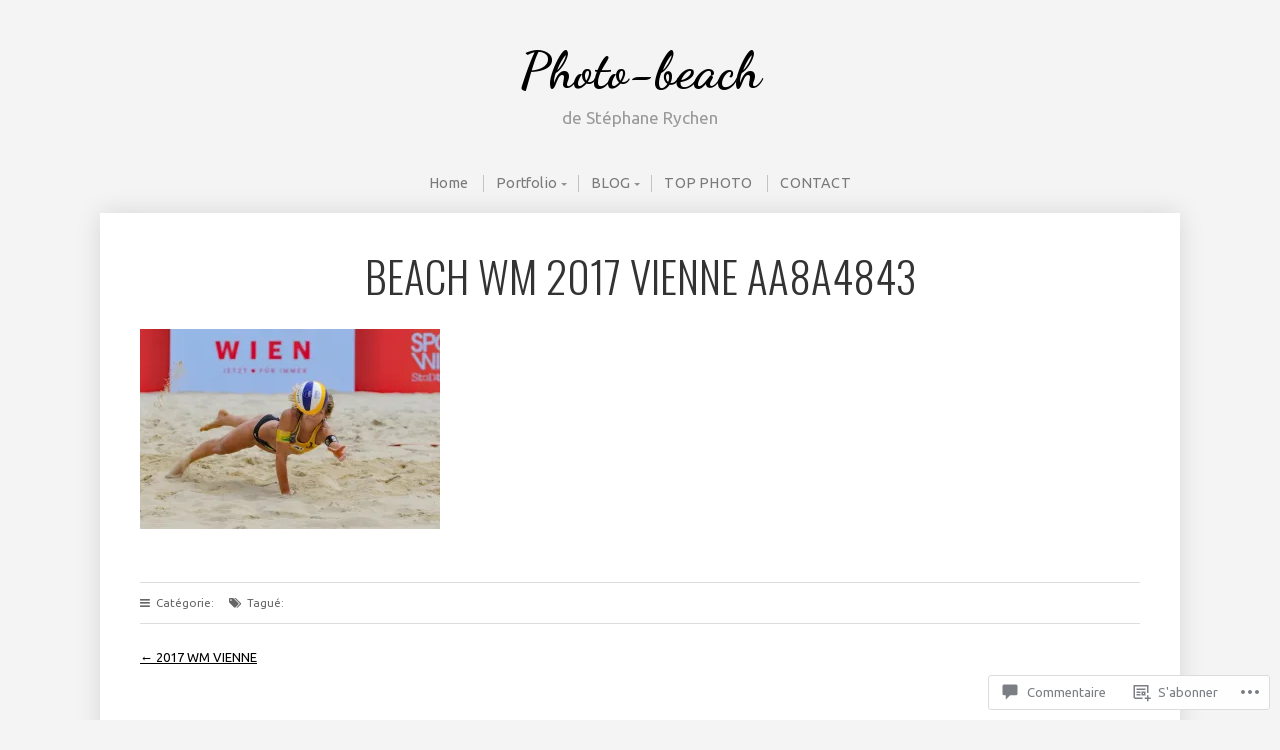

--- FILE ---
content_type: text/css;charset=utf-8
request_url: https://s0.wp.com/?custom-css=1&csblog=arkLE&cscache=6&csrev=18
body_size: -129
content:
.no-border{border:0 none}